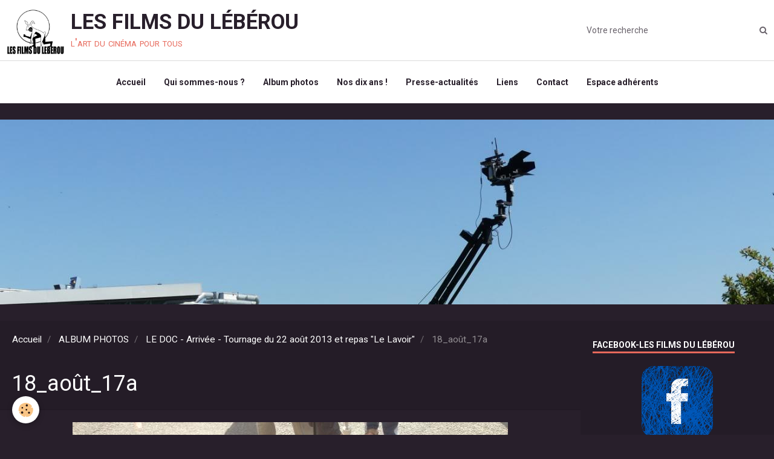

--- FILE ---
content_type: text/html; charset=UTF-8
request_url: http://www.les-films-du-leberou.com/album/le-doc-tournage-du-22-aout-2013/18-aout-17a.html
body_size: 27224
content:
        
    
<!DOCTYPE html>
<html lang="fr" class="with-sidebar">
    <head>
        <title>18_août_17a</title>
        <!-- blogger / anchor -->
<meta http-equiv="Content-Type" content="text/html; charset=utf-8">
<!--[if IE]>
<meta http-equiv="X-UA-Compatible" content="IE=edge">
<![endif]-->
<meta name="viewport" content="width=device-width, initial-scale=1, maximum-scale=1.0, user-scalable=no">
<meta name="msapplication-tap-highlight" content="no">
  <link rel="image_src" href="http://www.les-films-du-leberou.com/medias/album/18-aout-17a.jpg" />
  <meta property="og:image" content="http://www.les-films-du-leberou.com/medias/album/18-aout-17a.jpg" />
  <link rel="canonical" href="http://www.les-films-du-leberou.com/album/le-doc-tournage-du-22-aout-2013/18-aout-17a.html">
<meta name="generator" content="e-monsite (e-monsite.com)">

<link rel="icon" href="http://www.les-films-du-leberou.com/medias/site/favicon/logo-leberou-petit.jpg">






                <meta name="apple-mobile-web-app-capable" content="yes">
        <meta name="apple-mobile-web-app-status-bar-style" content="black-translucent">

                
                                    
                
                 
                                                            
            <link href="https://fonts.googleapis.com/css?family=Roboto:300,400,700&display=swap" rel="stylesheet">
        
        <link href="https://maxcdn.bootstrapcdn.com/font-awesome/4.7.0/css/font-awesome.min.css" rel="stylesheet">
        <link href="//www.les-films-du-leberou.com/themes/combined.css?v=6_1646067834_632" rel="stylesheet">

        <!-- EMS FRAMEWORK -->
        <script src="//www.les-films-du-leberou.com/medias/static/themes/ems_framework/js/jquery.min.js"></script>
        <!-- HTML5 shim and Respond.js for IE8 support of HTML5 elements and media queries -->
        <!--[if lt IE 9]>
        <script src="//www.les-films-du-leberou.com/medias/static/themes/ems_framework/js/html5shiv.min.js"></script>
        <script src="//www.les-films-du-leberou.com/medias/static/themes/ems_framework/js/respond.min.js"></script>
        <![endif]-->

        <script src="//www.les-films-du-leberou.com/medias/static/themes/ems_framework/js/ems-framework.min.js?v=776"></script>

        <script src="http://www.les-films-du-leberou.com/themes/content.js?v=6_1646067834_632&lang=fr"></script>

            <script src="//www.les-films-du-leberou.com/medias/static/js/rgpd-cookies/jquery.rgpd-cookies.js?v=776"></script>
    <script>
                                    $(document).ready(function() {
            $.RGPDCookies({
                theme: 'ems_framework',
                site: 'www.les-films-du-leberou.com',
                privacy_policy_link: '/about/privacypolicy/',
                cookies: [{"id":null,"favicon_url":"https:\/\/ssl.gstatic.com\/analytics\/20210414-01\/app\/static\/analytics_standard_icon.png","enabled":true,"model":"google_analytics","title":"Google Analytics","short_description":"Permet d'analyser les statistiques de consultation de notre site","long_description":"Indispensable pour piloter notre site internet, il permet de mesurer des indicateurs comme l\u2019affluence, les produits les plus consult\u00e9s, ou encore la r\u00e9partition g\u00e9ographique des visiteurs.","privacy_policy_url":"https:\/\/support.google.com\/analytics\/answer\/6004245?hl=fr","slug":"google-analytics"},{"id":null,"favicon_url":"","enabled":true,"model":"addthis","title":"AddThis","short_description":"Partage social","long_description":"Nous utilisons cet outil afin de vous proposer des liens de partage vers des plateformes tiers comme Twitter, Facebook, etc.","privacy_policy_url":"https:\/\/www.oracle.com\/legal\/privacy\/addthis-privacy-policy.html","slug":"addthis"}],
                modal_title: 'Gestion\u0020des\u0020cookies',
                modal_description: 'd\u00E9pose\u0020des\u0020cookies\u0020pour\u0020am\u00E9liorer\u0020votre\u0020exp\u00E9rience\u0020de\u0020navigation,\nmesurer\u0020l\u0027audience\u0020du\u0020site\u0020internet,\u0020afficher\u0020des\u0020publicit\u00E9s\u0020personnalis\u00E9es,\nr\u00E9aliser\u0020des\u0020campagnes\u0020cibl\u00E9es\u0020et\u0020personnaliser\u0020l\u0027interface\u0020du\u0020site.',
                privacy_policy_label: 'Consulter\u0020la\u0020politique\u0020de\u0020confidentialit\u00E9',
                check_all_label: 'Tout\u0020cocher',
                refuse_button: 'Refuser',
                settings_button: 'Param\u00E9trer',
                accept_button: 'Accepter',
                callback: function() {
                    // website google analytics case (with gtag), consent "on the fly"
                    if ('gtag' in window && typeof window.gtag === 'function') {
                        if (window.jsCookie.get('rgpd-cookie-google-analytics') === undefined
                            || window.jsCookie.get('rgpd-cookie-google-analytics') === '0') {
                            gtag('consent', 'update', {
                                'ad_storage': 'denied',
                                'analytics_storage': 'denied'
                            });
                        } else {
                            gtag('consent', 'update', {
                                'ad_storage': 'granted',
                                'analytics_storage': 'granted'
                            });
                        }
                    }
                }
            });
        });
    </script>

        <script async src="https://www.googletagmanager.com/gtag/js?id=G-4VN4372P6E"></script>
<script>
    window.dataLayer = window.dataLayer || [];
    function gtag(){dataLayer.push(arguments);}
    
    gtag('consent', 'default', {
        'ad_storage': 'denied',
        'analytics_storage': 'denied'
    });
    
    gtag('js', new Date());
    gtag('config', 'G-4VN4372P6E');
</script>

                <script type="application/ld+json">
    {
        "@context" : "https://schema.org/",
        "@type" : "WebSite",
        "name" : "LES FILMS DU LÉBÉROU",
        "url" : "http://www.les-films-du-leberou.com/"
    }
</script>
            </head>
    <body id="album_run_le-doc-tournage-du-22-aout-2013_18-aout-17a" class="default">
        

        
        <!-- HEADER -->
                        
        <header id="header">
            <div id="header-container" data-align="center">
                                <button type="button" class="btn btn-link fadeIn navbar-toggle">
                    <span class="icon-bar"></span>
                </button>
                
                                <a class="brand fadeIn" href="http://www.les-films-du-leberou.com/" data-direction="horizontal">
                                        <img src="http://www.les-films-du-leberou.com/medias/site/logos/logo-leberou.png" alt="les-films-du-leberou" class="logo hidden-phone">
                                                            <span class="brand-titles">
                        <span class="brand-title">LES FILMS DU LÉBÉROU</span>
                                                <span class="brand-subtitle">l'art du cinéma pour tous</span>
                                            </span>
                                    </a>
                
                
                                <div class="quick-access">
                    
                                                                                                                        <div class="quick-access-btn hidden-desktop" data-content="search">
                            <button type="button" class="btn btn-link">
                                <i class="fa fa-search"></i>
                            </button>
                            <div class="quick-access-tooltip">
                                <form method="get" action="http://www.les-films-du-leberou.com/search/site/" class="header-search-form">
                                    <div class="input-group">
                                        <input type="text" name="q" value="" placeholder="Votre recherche" pattern=".{3,}" required title="Seuls les mots de plus de deux caractères sont pris en compte lors de la recherche.">
                                        <div class="input-group-btn">
                                            <button type="submit" class="btn btn-primary">
                                                <i class="fa fa-search"></i>
                                            </button>
                                    	</div>
                                    </div>
                                </form>
                            </div>
                        </div>
                    
                    
                                    </div>
                
                                <div class="header-search visible-desktop">
                    <form method="get" action="http://www.les-films-du-leberou.com/search/site/" class="quick-access-form">
                        <div class="input-group">
                            <input type="text" name="q" value="" placeholder="Votre recherche" pattern=".{3,}" required title="Seuls les mots de plus de deux caractères sont pris en compte lors de la recherche.">
                            <div class="input-group-btn">
                				<button type="submit" class="btn btn-link">
                                    <i class="fa fa-search"></i>
                                </button>
                			</div>
                        </div>
                    </form>
                </div>
                            </div>
        </header>
        <!-- //HEADER -->

        
        
                <!-- MENU -->
        <div id="menu-wrapper" class="horizontal fixed-on-mobile expanded" data-opening="x">
                        <div id="menu-heading" class="hidden-desktop">
                <button type="button" class="btn btn-link navbar-toggle active">
                    <span class="icon-bar"></span>
                </button>
            </div>
                        <nav id="menu" class="navbar">
                
                
                                    <ul class="nav navbar-nav">
                    <li>
                <a href="http://www.les-films-du-leberou.com/">
                                        Accueil
                </a>
                            </li>
                    <li>
                <a href="http://www.les-films-du-leberou.com/pages/qui-sommes-nous.html">
                                        Qui sommes-nous ?
                </a>
                            </li>
                    <li>
                <a href="http://www.les-films-du-leberou.com/album/">
                                        Album photos
                </a>
                            </li>
                    <li>
                <a href="http://www.les-films-du-leberou.com/pages/nos-dix-ans.html"onclick="window.open(this.href);return false;">
                                        Nos dix ans !
                </a>
                            </li>
                    <li>
                <a href="http://www.les-films-du-leberou.com/pages/la-presse-en-parle.html">
                                        Presse-actualités
                </a>
                            </li>
                    <li>
                <a href="http://www.les-films-du-leberou.com/liens/">
                                        Liens
                </a>
                            </li>
                    <li>
                <a href="http://www.les-films-du-leberou.com/contact/">
                                        Contact
                </a>
                            </li>
                    <li>
                <a href="http://www.les-films-du-leberou.com/forum/">
                                        Espace adhérents
                </a>
                            </li>
            </ul>

                
                            </nav>
        </div>
        <!-- //MENU -->
        
                <!-- COVER -->
        <div id="cover-wrapper" data-height="50">
                                        <div data-widget="image" class="text-center">
        <div>
            <img src="http://www.les-films-du-leberou.com/medias/images/170610-016.jpg" alt=""  >
        </div>
    </div>
                    </div>
        <!-- //COVER -->
        
        
        <!-- WRAPPER -->
                        <div id="wrapper">
            
            <div id="main" data-order="1" data-order-phone="1">
                                                       <ol class="breadcrumb">
                  <li>
            <a href="http://www.les-films-du-leberou.com/">Accueil</a>
        </li>
                        <li>
            <a href="http://www.les-films-du-leberou.com/album/">ALBUM PHOTOS</a>
        </li>
                        <li>
            <a href="http://www.les-films-du-leberou.com/album/le-doc-tournage-du-22-aout-2013/">LE DOC - Arrivée - Tournage du 22 août 2013 et repas "Le Lavoir"</a>
        </li>
                        <li class="active">
            18_août_17a
         </li>
            </ol>
                
                                                                    
                                                                    
                                
                                                                                                                                                                            
                                <div class="view view-album" id="view-item" data-category="le-doc-tournage-du-22-aout-2013" data-mcp-item-id="5222f82e540cb212b6d0d0cf">
    <h1 class="view-title">18_août_17a</h1>
    <div id="site-module" class="site-module" data-itemid="5176e0f39a10b212b77f4c7e" data-siteid="5176bb07c2cbb212b77fb296"></div>

    

    <p class="text-center">
        <img src="http://www.les-films-du-leberou.com/medias/album/18-aout-17a.jpg" alt="18_août_17a">
    </p>

    <ul class="category-navigation">
        <li>
                            <a href="http://www.les-films-du-leberou.com/album/le-doc-tournage-du-22-aout-2013/18-aout-17.html" class="btn btn-default">
                    <i class="fa fa-angle-left fa-lg"></i>
                    <img src="http://www.les-films-du-leberou.com/medias/album/18-aout-17-1-jpg?fx=c_50_50" width="50" alt="">
                </a>
                    </li>

        <li>
            <a href="http://www.les-films-du-leberou.com/album/le-doc-tournage-du-22-aout-2013/" class="btn btn-small btn-default">Retour</a>
        </li>

        <li>
                            <a href="http://www.les-films-du-leberou.com/album/le-doc-tournage-du-22-aout-2013/18-aout-18.html" class="btn btn-default">
                    <img src="http://www.les-films-du-leberou.com/medias/album/18-aout-18-1-jpg?fx=c_50_50" width="50" alt="">
                    <i class="fa fa-angle-right fa-lg"></i>
                </a>
                    </li>
    </ul>

    

<div class="plugins">
               <div id="social-5176e0f3a7eeb212b77f7d7d" class="plugin" data-plugin="social">
    <div class="a2a_kit a2a_kit_size_32 a2a_default_style">
        <a class="a2a_dd" href="https://www.addtoany.com/share"></a>
        <a class="a2a_button_facebook"></a>
        <a class="a2a_button_twitter"></a>
        <a class="a2a_button_email"></a>
    </div>
    <script>
        var a2a_config = a2a_config || {};
        a2a_config.onclick = 1;
        a2a_config.locale = "fr";
    </script>
    <script async src="https://static.addtoany.com/menu/page.js"></script>
</div>    
    
    </div>
</div>

            </div>

                        <div id="sidebar" class="sidebar" data-order="2" data-order-phone="2">
                <div id="sidebar-inner">
                                                                                                                                                                                                        <div class="widget" data-id="widget_fbprofile">
                                    
<div class="widget-title">
    
        <span>
            FACEBOOK-Les Films du Lébérou
        </span>  

        
</div>

                                                                            <div id="widget1" class="widget-content" data-role="widget-content">
                                            <p class="text-center">
        <a href="https://www.facebook.com/lesfilmsduleberou/">
        <img src="http://www.les-films-du-leberou.com/medias/static/socialnetwork/facebook/gribouille.png" alt="Facebook">
    </a>
    </p>
                                        </div>
                                                                    </div>
                                                                                                    <hr>
                                                                                                                                                                                                                                                                                                                                                                <div class="widget" data-id="widget_page_category">
                                    
<div class="widget-title">
    
            <a href="http://www.les-films-du-leberou.com/pages/nos-productions/">
        <span>
            FICTIONS
        </span>  

            </a>
        
</div>

                                                                            <div id="widget2" class="widget-content" data-role="widget-content">
                                                    <ul class="nav nav-list" data-addon="pages">
              
                                <li data-category="nos-productions">
                <a href="http://www.les-films-du-leberou.com/pages/nos-productions/bolero.html">
                    BOLÉRO
                                    </a>
            </li>
                        <li data-category="nos-productions">
                <a href="http://www.les-films-du-leberou.com/pages/nos-productions/le-marechal-et-l-enfant.html">
                    LE MARÉCHAL ET L'ENFANT
                                    </a>
            </li>
                        <li data-category="nos-productions">
                <a href="http://www.les-films-du-leberou.com/pages/nos-productions/pomme-d-amour.html">
                    POMME D'AMOUR
                                    </a>
            </li>
                        <li data-category="nos-productions">
                <a href="http://www.les-films-du-leberou.com/pages/nos-productions/operation-phoenix.html">
                    OPÉRATION PHOENIX
                                    </a>
            </li>
                        <li data-category="nos-productions">
                <a href="http://www.les-films-du-leberou.com/pages/nos-productions/page-1.html">
                    LE MANÈGE
                                    </a>
            </li>
                        <li data-category="nos-productions">
                <a href="http://www.les-films-du-leberou.com/pages/nos-productions/survie.html">
                    SURVIE
                                    </a>
            </li>
                        <li data-category="nos-productions">
                <a href="http://www.les-films-du-leberou.com/pages/nos-productions/le-cimetiere.html">
                    MARIE
                                    </a>
            </li>
                        <li data-category="nos-productions">
                <a href="http://www.les-films-du-leberou.com/pages/nos-productions/l-entretien.html">
                    L'ENTRETIEN
                                    </a>
            </li>
                        <li data-category="nos-productions">
                <a href="http://www.les-films-du-leberou.com/pages/nos-productions/le-doc-2.html">
                    LE DOC (la série)
                                    </a>
            </li>
                        <li data-category="nos-productions">
                <a href="http://www.les-films-du-leberou.com/pages/nos-productions/happy-from-siorac.html">
                    HAPPY FROM SIORAC
                                    </a>
            </li>
                        <li data-category="nos-productions">
                <a href="http://www.les-films-du-leberou.com/pages/nos-productions/le-dernier-soir.html">
                    LE DERNIER SOIR
                                    </a>
            </li>
                        <li data-category="nos-productions">
                <a href="http://www.les-films-du-leberou.com/pages/nos-productions/l-exam-1.html">
                    L'EXAM
                                    </a>
            </li>
                        <li data-category="nos-productions">
                <a href="http://www.les-films-du-leberou.com/pages/nos-productions/resistance-1.html">
                    RESISTANCE
                                    </a>
            </li>
                        <li data-category="nos-productions">
                <a href="http://www.les-films-du-leberou.com/pages/nos-productions/henri.html">
                    HENRI
                                    </a>
            </li>
                        </ul>
    

                                        </div>
                                                                    </div>
                                                                                                    <hr>
                                                                                                                                                                                                                                                                                                    <div class="widget" data-id="widget_page_category">
                                    
<div class="widget-title">
    
            <a href="http://www.les-films-du-leberou.com/pages/reportages/">
        <span>
            REPORTAGES
        </span>  

            </a>
        
</div>

                                                                            <div id="widget3" class="widget-content" data-role="widget-content">
                                                    <ul class="nav nav-list" data-addon="pages">
              
                                <li data-category="reportages">
                <a href="http://www.les-films-du-leberou.com/pages/reportages/scot-perigord-vert.html">
                    SCoT Périgord Vert
                                    </a>
            </li>
                        <li data-category="reportages">
                <a href="http://www.les-films-du-leberou.com/pages/reportages/page-2.html">
                    TRAILS DE LA DOUBLE
                                    </a>
            </li>
                        <li data-category="reportages">
                <a href="http://www.les-films-du-leberou.com/pages/reportages/2018-1er-trail-de-sain-privat-des-pres.html">
                    TRAIL de SAINT PRIVAT
                                    </a>
            </li>
                        <li data-category="reportages">
                <a href="http://www.les-films-du-leberou.com/pages/reportages/60-ans-du-car-riberac.html">
                    60  ANS du CAR RIBERAC
                                    </a>
            </li>
                        </ul>
    

                                        </div>
                                                                    </div>
                                                                                                    <hr>
                                                                                                                                                                                                                                                                                                    <div class="widget" data-id="widget_link_all">
                                    
<div class="widget-title">
    
        <span>
            Partenaires
        </span>  

        
</div>

                                                                            <div id="widget4" class="widget-content" data-role="widget-content">
                                            <ul class="menu">
         <li class="odd_item"><a href="http://www.cg24.fr/" title="CONSEIL DEPARTEMENTAL DE LA DORDOGNE" class="menu_item" onclick="window.open(this.href);return false;">CONSEIL DEPARTEMENTAL DE LA DORDOGNE</a></li>
         <li class="even_item"><a href="http://www.riberac.fr/" title="VILLE DE RIBÉRAC" class="menu_item" onclick="window.open(this.href);return false;">VILLE DE RIBÉRAC</a></li>
         <li class="odd_item"><a href="https://www.forumculturel.org/" title="FORUM CULTUREL DE RIBERAC" class="menu_item" onclick="window.open(this.href);return false;">FORUM CULTUREL DE RIBERAC</a></li>
         <li class="even_item"><a href="http://www.cine-passion24.com/" title="CINE-PASSION EN PERIGORD" class="menu_item" onclick="window.open(this.href);return false;">CINE-PASSION EN PERIGORD</a></li>
   </ul>

                                        </div>
                                                                    </div>
                                                                                                                                                                                    </div>
            </div>
                    </div>
        <!-- //WRAPPER -->

        
                <!-- FOOTER -->
        <footer id="footer">
            <div class="container">
                                <div id="footer-extras" class="row">
                                                                                                                        <div class="column column4" id="column-social">
                                            </div>
                                    </div>
                
                
                            </div>
        </footer>
        <!-- //FOOTER -->
        
        <!-- SCROLLTOP -->
        <span id="scrollToTop"><i class="fa fa-chevron-up"></i></span>

        
        
        <script src="//www.les-films-du-leberou.com/medias/static/themes/ems_framework/js/jquery.mobile.custom.min.js"></script>
        <script src="//www.les-films-du-leberou.com/medias/static/themes/ems_framework/js/jquery.zoom.min.js"></script>
        <script src="//www.les-films-du-leberou.com/medias/static/themes/ems_framework/js/masonry.pkgd.min.js"></script>
        <script src="//www.les-films-du-leberou.com/medias/static/themes/ems_framework/js/imagesloaded.pkgd.min.js"></script>
        <script src="//www.les-films-du-leberou.com/medias/static/themes/ems_framework/js/imagelightbox.min.js"></script>
        <script src="http://www.les-films-du-leberou.com/themes/custom.js"></script>
                    

 
    
						 	 




    </body>
</html>
